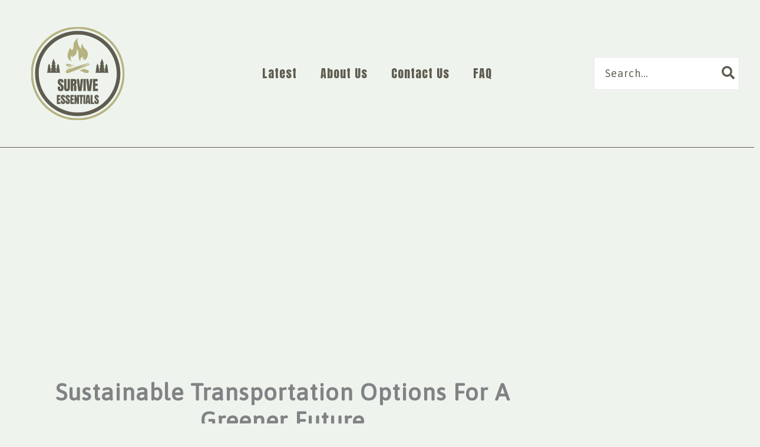

--- FILE ---
content_type: text/html; charset=utf-8
request_url: https://www.google.com/recaptcha/api2/aframe
body_size: 265
content:
<!DOCTYPE HTML><html><head><meta http-equiv="content-type" content="text/html; charset=UTF-8"></head><body><script nonce="NbwLj0_yrKuyKe1eE1EnnA">/** Anti-fraud and anti-abuse applications only. See google.com/recaptcha */ try{var clients={'sodar':'https://pagead2.googlesyndication.com/pagead/sodar?'};window.addEventListener("message",function(a){try{if(a.source===window.parent){var b=JSON.parse(a.data);var c=clients[b['id']];if(c){var d=document.createElement('img');d.src=c+b['params']+'&rc='+(localStorage.getItem("rc::a")?sessionStorage.getItem("rc::b"):"");window.document.body.appendChild(d);sessionStorage.setItem("rc::e",parseInt(sessionStorage.getItem("rc::e")||0)+1);localStorage.setItem("rc::h",'1762468269873');}}}catch(b){}});window.parent.postMessage("_grecaptcha_ready", "*");}catch(b){}</script></body></html>

--- FILE ---
content_type: image/svg+xml
request_url: https://surviveessentials.com/wp-content/uploads/2025/08/Survive-essentials-logo-svg.svg
body_size: 5462
content:
<?xml version="1.0" encoding="UTF-8"?>
<svg xmlns="http://www.w3.org/2000/svg" xmlns:xlink="http://www.w3.org/1999/xlink" width="2500" zoomAndPan="magnify" viewBox="0 0 1874.88 1874.999927" height="2500" preserveAspectRatio="xMidYMid meet" version="1.2">
  <defs>
    <clipPath id="4b4fc58f93">
      <path d="M 1.140625 0.203125 L 1395.671875 0.203125 L 1395.671875 1394.734375 L 1.140625 1394.734375 Z M 1.140625 0.203125 "></path>
    </clipPath>
    <clipPath id="e656114bcd">
      <rect x="0" width="615" y="0" height="308"></rect>
    </clipPath>
    <clipPath id="8926e1b8e8">
      <rect x="0" width="644" y="0" height="229"></rect>
    </clipPath>
    <clipPath id="83e46aefb3">
      <rect x="0" width="1404" y="0" height="1403"></rect>
    </clipPath>
  </defs>
  <g id="8eadbc1eff">
    <g transform="matrix(1,0,0,1,239,240)">
      <g clip-path="url(#83e46aefb3)">
        <path style=" stroke:none;fill-rule:evenodd;fill:#b6b281;fill-opacity:1;" d="M 524.933594 663.8125 C 527.269531 661.898438 535.558594 661.898438 535.558594 661.898438 C 537.46875 662.960938 540.871094 665.300781 541.507812 672.523438 C 542.144531 679.960938 542.78125 679.113281 538.746094 679.113281 C 535.769531 679.113281 528.972656 674.4375 525.785156 668.914062 C 529.394531 682.722656 538.320312 690.375 544.695312 689.523438 C 552.769531 688.25 554.894531 687.1875 559.355469 683.574219 C 563.820312 679.960938 782.261719 593.054688 782.261719 593.054688 L 559.144531 667.210938 C 559.144531 667 558.71875 666.574219 558.082031 665.511719 C 557.445312 664.449219 688.976562 615.789062 688.125 614.726562 C 687.0625 613.664062 552.132812 657.226562 551.070312 656.800781 C 547.03125 655.101562 524.296875 655.101562 524.296875 656.375 C 524.296875 658.925781 524.507812 661.261719 524.722656 663.601562 Z M 524.933594 663.8125 "></path>
        <path style=" stroke:none;fill-rule:evenodd;fill:#b6b281;fill-opacity:1;" d="M 521.746094 654.039062 C 524.507812 652.125 551.707031 642.136719 551.707031 642.136719 L 587.832031 630.453125 L 545.96875 633.851562 L 542.996094 632.789062 C 542.996094 632.789062 544.269531 622.800781 552.34375 621.527344 C 560.417969 620.253906 585.707031 627.476562 600.367188 622.800781 C 615.03125 618.128906 698.328125 586.890625 711.074219 584.765625 C 723.824219 582.855469 727.648438 578.816406 737 575.417969 C 746.347656 572.015625 848.984375 543.117188 848.984375 543.117188 C 848.984375 543.117188 846.644531 537.167969 858.546875 537.804688 C 859.394531 537.804688 865.980469 543.96875 866.832031 544.179688 C 837.082031 557.566406 726.800781 602.191406 726.800781 602.191406 L 870.019531 555.867188 C 875.332031 562.03125 876.394531 566.492188 874.058594 568.191406 C 870.019531 570.953125 564.03125 688.886719 564.03125 688.886719 C 564.03125 688.886719 547.457031 694.835938 535.34375 692.925781 C 523.234375 691.011719 518.558594 656.164062 521.320312 654.25 Z M 521.746094 654.039062 "></path>
        <path style=" stroke:none;fill-rule:evenodd;fill:#b6b281;fill-opacity:1;" d="M 559.144531 667.210938 C 559.355469 667.425781 559.144531 667.210938 559.144531 667.210938 Z M 559.144531 667.210938 "></path>
        <path style=" stroke:none;fill-rule:evenodd;fill:#b6b281;fill-opacity:1;" d="M 860.882812 671.25 L 861.09375 671.25 C 857.269531 678.898438 850.46875 688.460938 847.28125 689.738281 C 842.394531 691.4375 828.796875 690.160156 828.796875 690.160156 L 803.507812 681.660156 C 803.507812 685.488281 803.085938 689.523438 802.445312 689.738281 C 801.171875 690.375 789.699219 686.125 789.699219 686.125 C 789.699219 686.125 789.058594 683.363281 787.996094 680.8125 C 787.996094 680.597656 787.785156 680.175781 787.574219 679.75 L 800.320312 680.597656 L 783.960938 675.289062 C 783.960938 675.289062 783.960938 675.289062 783.746094 675.074219 L 724.460938 655.101562 L 741.035156 647.238281 L 745.5 645.113281 L 783.960938 627.050781 C 783.960938 627.050781 819.445312 638.101562 826.671875 638.101562 C 833.683594 638.101562 842.609375 645.75 848.984375 647.449219 C 855.144531 649.152344 863.644531 657.652344 864.070312 662.539062 C 864.28125 664.023438 863.007812 667.210938 861.09375 671.039062 L 860.882812 671.460938 Z M 860.882812 671.25 "></path>
        <path style=" stroke:none;fill-rule:evenodd;fill:#b6b281;fill-opacity:1;" d="M 587.195312 557.566406 C 590.378906 557.566406 590.378906 562.453125 592.929688 564.578125 C 595.691406 566.703125 658.378906 583.703125 658.378906 583.703125 L 647.117188 586.890625 C 639.679688 585.617188 603.128906 576.691406 592.082031 574.566406 C 591.867188 574.566406 591.65625 574.992188 591.867188 574.992188 C 602.492188 579.878906 614.179688 585.402344 626.292969 589.441406 L 534.28125 570.105469 L 609.503906 599.640625 L 595.90625 605.164062 L 536.40625 586.464844 C 521.746094 578.390625 522.171875 567.339844 525.785156 561.605469 C 529.394531 555.867188 536.40625 553.105469 543.632812 553.105469 C 550.644531 553.105469 576.570312 556.71875 579.542969 557.140625 C 582.730469 557.566406 584.429688 557.140625 587.617188 557.140625 Z M 587.195312 557.566406 "></path>
        <path style=" stroke:none;fill-rule:evenodd;fill:#b6b281;fill-opacity:1;" d="M 802.660156 498.917969 C 802.023438 498.496094 801.171875 498.070312 800.535156 497.644531 C 790.335938 490.417969 789.273438 478.945312 796.710938 469.171875 C 796.921875 468.957031 778.859375 473.207031 780.5625 497.433594 C 771.421875 485.109375 766.75 462.582031 781.621094 448.132812 C 781.621094 448.132812 735.300781 446.433594 736.789062 502.105469 C 737.425781 526.117188 716.601562 495.519531 711.714844 454.722656 C 706.402344 409.460938 720.636719 370.363281 677.289062 330.625 C 677.289062 330.625 700.238281 391.609375 654.976562 428.371094 C 637.765625 442.398438 626.078125 443.246094 615.667969 464.707031 C 614.390625 457.058594 616.09375 437.722656 621.40625 427.949219 C 621.617188 427.308594 592.292969 441.121094 592.292969 471.082031 C 592.292969 506.570312 615.242188 517.40625 619.917969 521.019531 C 552.769531 496.792969 541.71875 452.597656 548.308594 410.3125 C 548.945312 405.636719 550.007812 400.960938 551.070312 396.285156 C 555.105469 382.898438 559.355469 369.9375 568.070312 356.976562 C 570.195312 346.136719 572.320312 335.511719 576.992188 325.3125 C 579.332031 319.578125 580.820312 314.691406 581.457031 311.078125 C 584.855469 339.761719 637.765625 372.910156 634.367188 290.890625 C 634.152344 287.492188 634.152344 284.089844 634.367188 280.902344 C 634.578125 277.503906 634.792969 274.316406 635.214844 271.128906 C 641.378906 249.453125 643.503906 223.742188 661.566406 207.804688 C 664.753906 203.554688 667.941406 199.730469 671.128906 196.121094 C 690.464844 174.234375 710.4375 162.757812 710.4375 162.757812 C 657.527344 214.820312 755.0625 369.9375 748.472656 319.789062 C 741.886719 269.429688 773.335938 257.316406 773.335938 257.316406 C 770.359375 269.429688 772.0625 279.628906 776.523438 288.765625 C 778.011719 291.742188 779.710938 294.929688 781.835938 297.691406 C 793.949219 318.300781 813.285156 335.511719 829.644531 353.152344 C 831.769531 356.125 833.894531 359.3125 835.597656 362.710938 C 843.03125 375.886719 847.921875 390.972656 848.132812 407.335938 C 848.558594 412.648438 848.558594 417.746094 848.132812 422.847656 C 845.371094 457.910156 823.269531 485.320312 802.871094 498.496094 Z M 802.660156 498.917969 "></path>
        <path style=" stroke:none;fill-rule:evenodd;fill:#5f5c50;fill-opacity:1;" d="M 117.800781 697.386719 C 117.800781 376.738281 377.675781 116.859375 698.328125 116.859375 C 1018.976562 116.859375 1278.851562 376.949219 1278.851562 697.386719 C 1278.851562 1018.035156 1018.976562 1277.914062 698.328125 1277.914062 C 377.675781 1277.914062 117.800781 1018.035156 117.800781 697.386719 Z M 1332.824219 697.386719 C 1332.824219 346.988281 1048.722656 62.886719 698.328125 62.886719 C 347.929688 62.886719 63.828125 346.988281 63.828125 697.386719 C 63.828125 1047.785156 347.929688 1331.886719 698.328125 1331.886719 C 1048.722656 1331.886719 1332.824219 1047.785156 1332.824219 697.386719 Z M 1332.824219 697.386719 "></path>
        <g clip-rule="nonzero" clip-path="url(#4b4fc58f93)">
          <path style=" stroke:none;fill-rule:evenodd;fill:#b6b281;fill-opacity:1;" d="M 32.164062 697.386719 C 32.164062 329.5625 330.503906 31.011719 698.539062 31.011719 C 1066.359375 31.011719 1364.699219 329.351562 1364.699219 697.386719 C 1364.699219 1065.207031 1066.359375 1363.757812 698.539062 1363.757812 C 330.714844 1363.757812 32.164062 1065.421875 32.164062 697.386719 Z M 698.539062 0.203125 C 313.503906 0.203125 1.355469 312.351562 1.355469 697.386719 C 1.355469 1082.421875 313.503906 1394.570312 698.539062 1394.570312 C 1083.574219 1394.570312 1395.722656 1082.421875 1395.722656 697.386719 C 1395.722656 312.351562 1083.574219 0.203125 698.539062 0.203125 Z M 698.539062 0.203125 "></path>
        </g>
        <path style=" stroke:none;fill-rule:evenodd;fill:#5f5c50;fill-opacity:1;" d="M 1082.085938 636.1875 L 1100.359375 641.925781 L 1076.984375 588.378906 L 1091.648438 593.054688 L 1072.734375 550.765625 L 1085.273438 551.617188 L 1058.5 480.007812 L 1031.726562 551.617188 L 1044.261719 550.765625 L 1025.136719 593.054688 L 1039.800781 588.378906 L 1016.425781 641.925781 L 1034.699219 636.1875 L 1014.300781 683.363281 L 1102.484375 683.363281 Z M 1082.085938 636.1875 "></path>
        <path style=" stroke:none;fill-rule:evenodd;fill:#5f5c50;fill-opacity:1;" d="M 1008.140625 652.339844 L 1020.675781 656.164062 L 1004.738281 621.101562 L 1014.726562 624.078125 L 1001.765625 596.453125 L 1010.476562 597.089844 L 992.203125 550.128906 L 973.925781 597.089844 L 982.425781 596.453125 L 969.464844 624.078125 L 979.453125 621.101562 L 963.515625 656.164062 L 976.050781 652.339844 L 962.027344 683.363281 L 1022.164062 683.363281 Z M 1008.140625 652.339844 "></path>
        <path style=" stroke:none;fill-rule:evenodd;fill:#5f5c50;fill-opacity:1;" d="M 1140.734375 652.339844 L 1153.269531 656.164062 L 1137.332031 621.101562 L 1147.320312 624.078125 L 1134.359375 596.453125 L 1142.859375 597.089844 L 1124.585938 550.128906 L 1106.523438 597.089844 L 1115.023438 596.453125 L 1102.058594 624.078125 L 1112.046875 621.101562 L 1096.109375 656.164062 L 1108.648438 652.339844 L 1094.621094 683.363281 L 1154.757812 683.363281 Z M 1140.734375 652.339844 "></path>
        <path style=" stroke:none;fill-rule:evenodd;fill:#5f5c50;fill-opacity:1;" d="M 361.953125 636.1875 L 380.4375 641.925781 L 356.851562 588.378906 L 371.726562 593.054688 L 352.601562 550.765625 L 365.140625 551.617188 L 338.367188 480.007812 L 311.59375 551.617188 L 324.128906 550.765625 L 305.003906 593.054688 L 319.878906 588.378906 L 296.503906 641.925781 L 314.78125 636.1875 L 294.167969 683.363281 L 382.5625 683.363281 Z M 361.953125 636.1875 "></path>
        <path style=" stroke:none;fill-rule:evenodd;fill:#5f5c50;fill-opacity:1;" d="M 288.21875 652.339844 L 300.753906 656.164062 L 284.816406 621.101562 L 294.804688 624.078125 L 281.84375 596.453125 L 290.34375 597.089844 L 272.070312 550.128906 L 254.007812 597.089844 L 262.507812 596.453125 L 249.542969 624.078125 L 259.53125 621.101562 L 243.59375 656.164062 L 256.132812 652.339844 L 242.109375 683.363281 L 302.242188 683.363281 Z M 288.21875 652.339844 "></path>
        <path style=" stroke:none;fill-rule:evenodd;fill:#5f5c50;fill-opacity:1;" d="M 420.8125 652.339844 L 433.136719 656.164062 L 417.199219 621.101562 L 427.1875 624.078125 L 414.226562 596.453125 L 422.9375 597.089844 L 404.664062 550.128906 L 386.390625 597.089844 L 394.890625 596.453125 L 381.925781 624.078125 L 391.914062 621.101562 L 375.976562 656.164062 L 388.515625 652.339844 L 374.703125 683.363281 L 434.625 683.363281 Z M 420.8125 652.339844 "></path>
        <path style=" stroke:none;fill-rule:evenodd;fill:#5f5c50;fill-opacity:1;" d="M 1082.085938 636.1875 L 1100.359375 641.925781 L 1076.984375 588.378906 L 1091.648438 593.054688 L 1072.734375 550.765625 L 1085.273438 551.617188 L 1058.5 480.007812 L 1031.726562 551.617188 L 1044.261719 550.765625 L 1025.136719 593.054688 L 1039.800781 588.378906 L 1016.425781 641.925781 L 1034.699219 636.1875 L 1014.300781 683.363281 L 1102.484375 683.363281 Z M 1082.085938 636.1875 "></path>
        <path style=" stroke:none;fill-rule:evenodd;fill:#5f5c50;fill-opacity:1;" d="M 1008.140625 652.339844 L 1020.675781 656.164062 L 1004.738281 621.101562 L 1014.726562 624.078125 L 1001.765625 596.453125 L 1010.476562 597.089844 L 992.203125 550.128906 L 973.925781 597.089844 L 982.425781 596.453125 L 969.464844 624.078125 L 979.453125 621.101562 L 963.515625 656.164062 L 976.050781 652.339844 L 962.027344 683.363281 L 1022.164062 683.363281 Z M 1008.140625 652.339844 "></path>
        <path style=" stroke:none;fill-rule:evenodd;fill:#5f5c50;fill-opacity:1;" d="M 1140.734375 652.339844 L 1153.269531 656.164062 L 1137.332031 621.101562 L 1147.320312 624.078125 L 1134.359375 596.453125 L 1142.859375 597.089844 L 1124.585938 550.128906 L 1106.523438 597.089844 L 1115.023438 596.453125 L 1102.058594 624.078125 L 1112.046875 621.101562 L 1096.109375 656.164062 L 1108.648438 652.339844 L 1094.621094 683.363281 L 1154.757812 683.363281 Z M 1140.734375 652.339844 "></path>
        <path style=" stroke:none;fill-rule:evenodd;fill:#5f5c50;fill-opacity:1;" d="M 361.953125 636.1875 L 380.4375 641.925781 L 356.851562 588.378906 L 371.726562 593.054688 L 352.601562 550.765625 L 365.140625 551.617188 L 338.367188 480.007812 L 311.59375 551.617188 L 324.128906 550.765625 L 305.003906 593.054688 L 319.878906 588.378906 L 296.503906 641.925781 L 314.78125 636.1875 L 294.167969 683.363281 L 382.5625 683.363281 Z M 361.953125 636.1875 "></path>
        <path style=" stroke:none;fill-rule:evenodd;fill:#5f5c50;fill-opacity:1;" d="M 288.21875 652.339844 L 300.753906 656.164062 L 284.816406 621.101562 L 294.804688 624.078125 L 281.84375 596.453125 L 290.34375 597.089844 L 272.070312 550.128906 L 254.007812 597.089844 L 262.507812 596.453125 L 249.542969 624.078125 L 259.53125 621.101562 L 243.59375 656.164062 L 256.132812 652.339844 L 242.109375 683.363281 L 302.242188 683.363281 Z M 288.21875 652.339844 "></path>
        <path style=" stroke:none;fill-rule:evenodd;fill:#5f5c50;fill-opacity:1;" d="M 420.8125 652.339844 L 433.136719 656.164062 L 417.199219 621.101562 L 427.1875 624.078125 L 414.226562 596.453125 L 422.9375 597.089844 L 404.664062 550.128906 L 386.390625 597.089844 L 394.890625 596.453125 L 381.925781 624.078125 L 391.914062 621.101562 L 375.976562 656.164062 L 388.515625 652.339844 L 374.703125 683.363281 L 434.625 683.363281 Z M 420.8125 652.339844 "></path>
        <g transform="matrix(1,0,0,1,393,721)">
          <g id="8d1a7dd477" clip-path="url(#e656114bcd)">
            <g style="fill:#5f5c50;fill-opacity:1;">
              <g transform="translate(2.279643, 237.61322)">
                <path style="stroke:none" d="M 50.609375 1.671875 C 34.296875 1.671875 22.515625 -2.367188 15.265625 -10.453125 C 8.015625 -18.535156 4.390625 -31.570312 4.390625 -49.5625 L 4.390625 -67.125 L 39.734375 -67.125 L 39.734375 -44.75 C 39.734375 -35.832031 42.59375 -31.375 48.3125 -31.375 C 51.519531 -31.375 53.75 -32.3125 55 -34.1875 C 56.25 -36.070312 56.875 -39.242188 56.875 -43.703125 C 56.875 -49.554688 56.175781 -54.398438 54.78125 -58.234375 C 53.394531 -62.078125 51.617188 -65.285156 49.453125 -67.859375 C 47.296875 -70.441406 43.429688 -74.453125 37.859375 -79.890625 L 22.375 -95.359375 C 10.382812 -107.066406 4.390625 -120.035156 4.390625 -134.265625 C 4.390625 -149.597656 7.910156 -161.269531 14.953125 -169.28125 C 21.992188 -177.300781 32.273438 -181.3125 45.796875 -181.3125 C 61.972656 -181.3125 73.613281 -177.023438 80.71875 -168.453125 C 87.832031 -159.878906 91.390625 -146.457031 91.390625 -128.1875 L 54.796875 -128.1875 L 54.578125 -140.53125 C 54.578125 -142.90625 53.914062 -144.785156 52.59375 -146.171875 C 51.269531 -147.566406 49.421875 -148.265625 47.046875 -148.265625 C 44.265625 -148.265625 42.175781 -147.5 40.78125 -145.96875 C 39.382812 -144.4375 38.6875 -142.347656 38.6875 -139.703125 C 38.6875 -133.835938 42.03125 -127.769531 48.71875 -121.5 L 69.640625 -101.421875 C 74.515625 -96.679688 78.554688 -92.1875 81.765625 -87.9375 C 84.972656 -83.6875 87.550781 -78.664062 89.5 -72.875 C 91.457031 -67.09375 92.4375 -60.226562 92.4375 -52.28125 C 92.4375 -34.570312 89.191406 -21.148438 82.703125 -12.015625 C 76.222656 -2.890625 65.523438 1.671875 50.609375 1.671875 Z M 50.609375 1.671875 "></path>
              </g>
            </g>
            <g style="fill:#5f5c50;fill-opacity:1;">
              <g transform="translate(95.528631, 237.61322)">
                <path style="stroke:none" d="M 49.5625 1.671875 C 34.78125 1.671875 23.800781 -2.507812 16.625 -10.875 C 9.445312 -19.238281 5.859375 -31.644531 5.859375 -48.09375 L 5.859375 -179.640625 L 40.78125 -179.640625 L 40.78125 -49.5625 C 40.78125 -43.84375 41.335938 -39.378906 42.453125 -36.171875 C 43.566406 -32.972656 45.9375 -31.375 49.5625 -31.375 C 53.1875 -31.375 55.554688 -32.941406 56.671875 -36.078125 C 57.785156 -39.210938 58.34375 -43.707031 58.34375 -49.5625 L 58.34375 -179.640625 L 93.265625 -179.640625 L 93.265625 -48.09375 C 93.265625 -31.644531 89.675781 -19.238281 82.5 -10.875 C 75.320312 -2.507812 64.34375 1.671875 49.5625 1.671875 Z M 49.5625 1.671875 "></path>
              </g>
            </g>
            <g style="fill:#5f5c50;fill-opacity:1;">
              <g transform="translate(191.495694, 237.61322)">
                <path style="stroke:none" d="M 7.953125 -179.640625 L 63.15625 -179.640625 C 71.9375 -179.640625 78.734375 -177.648438 83.546875 -173.671875 C 88.359375 -169.703125 91.597656 -164.125 93.265625 -156.9375 C 94.941406 -149.757812 95.78125 -140.597656 95.78125 -129.453125 C 95.78125 -119.273438 94.453125 -111.328125 91.796875 -105.609375 C 89.148438 -99.890625 84.550781 -95.914062 78 -93.6875 C 83.4375 -92.570312 87.375 -89.851562 89.8125 -85.53125 C 92.257812 -81.207031 93.484375 -75.351562 93.484375 -67.96875 L 93.0625 0 L 57.921875 0 L 57.921875 -70.265625 C 57.921875 -75.285156 56.945312 -78.492188 55 -79.890625 C 53.050781 -81.285156 49.492188 -81.984375 44.328125 -81.984375 L 44.328125 0 L 7.953125 0 Z M 53.125 -113.140625 C 58.132812 -113.140625 60.640625 -118.578125 60.640625 -129.453125 C 60.640625 -134.191406 60.429688 -137.742188 60.015625 -140.109375 C 59.597656 -142.484375 58.832031 -144.125 57.71875 -145.03125 C 56.601562 -145.9375 55 -146.390625 52.90625 -146.390625 L 44.546875 -146.390625 L 44.546875 -113.140625 Z M 53.125 -113.140625 "></path>
              </g>
            </g>
            <g style="fill:#5f5c50;fill-opacity:1;">
              <g transform="translate(288.089979, 237.61322)">
                <path style="stroke:none" d="M 24.46875 0 L 2.296875 -179.84375 L 36.59375 -179.84375 L 49.765625 -57.515625 L 61.484375 -179.84375 L 95.78125 -179.84375 L 73.609375 0 Z M 24.46875 0 "></path>
              </g>
            </g>
            <g style="fill:#5f5c50;fill-opacity:1;">
              <g transform="translate(383.011563, 237.61322)">
                <path style="stroke:none" d="M 6.28125 0 L 6.28125 -179.640625 L 40.984375 -179.640625 L 40.984375 0 Z M 6.28125 0 "></path>
              </g>
            </g>
            <g style="fill:#5f5c50;fill-opacity:1;">
              <g transform="translate(427.335547, 237.61322)">
                <path style="stroke:none" d="M 24.46875 0 L 2.296875 -179.84375 L 36.59375 -179.84375 L 49.765625 -57.515625 L 61.484375 -179.84375 L 95.78125 -179.84375 L 73.609375 0 Z M 24.46875 0 "></path>
              </g>
            </g>
            <g style="fill:#5f5c50;fill-opacity:1;">
              <g transform="translate(522.257131, 237.61322)">
                <path style="stroke:none" d="M 7.953125 0 L 7.953125 -179.640625 L 79.890625 -179.640625 L 79.890625 -144.921875 L 44.546875 -144.921875 L 44.546875 -110 L 78.421875 -110 L 78.421875 -76.125 L 44.546875 -76.125 L 44.546875 -34.921875 L 82.1875 -34.921875 L 82.1875 0 Z M 7.953125 0 "></path>
              </g>
            </g>
          </g>
        </g>
        <g transform="matrix(1,0,0,1,378,974)">
          <g id="a72e31bc75" clip-path="url(#8926e1b8e8)">
            <g style="fill:#5f5c50;fill-opacity:1;">
              <g transform="translate(3.523665, 176.870936)">
                <path style="stroke:none" d="M 5.90625 0 L 5.90625 -133.609375 L 59.421875 -133.609375 L 59.421875 -107.796875 L 33.125 -107.796875 L 33.125 -81.8125 L 58.328125 -81.8125 L 58.328125 -56.625 L 33.125 -56.625 L 33.125 -25.96875 L 61.125 -25.96875 L 61.125 0 Z M 5.90625 0 "></path>
              </g>
            </g>
            <g style="fill:#5f5c50;fill-opacity:1;">
              <g transform="translate(65.264705, 176.870936)">
                <path style="stroke:none" d="M 37.640625 1.25 C 25.503906 1.25 16.738281 -1.753906 11.34375 -7.765625 C 5.957031 -13.785156 3.265625 -23.484375 3.265625 -36.859375 L 3.265625 -49.9375 L 29.546875 -49.9375 L 29.546875 -33.28125 C 29.546875 -26.644531 31.675781 -23.328125 35.9375 -23.328125 C 38.320312 -23.328125 39.976562 -24.023438 40.90625 -25.421875 C 41.84375 -26.828125 42.3125 -29.191406 42.3125 -32.515625 C 42.3125 -36.867188 41.789062 -40.46875 40.75 -43.3125 C 39.71875 -46.164062 38.394531 -48.550781 36.78125 -50.46875 C 35.175781 -52.394531 32.300781 -55.378906 28.15625 -59.421875 L 16.640625 -70.921875 C 7.722656 -79.640625 3.265625 -89.285156 3.265625 -99.859375 C 3.265625 -111.265625 5.882812 -119.945312 11.125 -125.90625 C 16.363281 -131.875 24.007812 -134.859375 34.0625 -134.859375 C 46.09375 -134.859375 54.75 -131.671875 60.03125 -125.296875 C 65.320312 -118.921875 67.96875 -108.9375 67.96875 -95.34375 L 40.75 -95.34375 L 40.59375 -104.53125 C 40.59375 -106.289062 40.097656 -107.6875 39.109375 -108.71875 C 38.128906 -109.757812 36.757812 -110.28125 35 -110.28125 C 32.925781 -110.28125 31.367188 -109.707031 30.328125 -108.5625 C 29.296875 -107.425781 28.78125 -105.875 28.78125 -103.90625 C 28.78125 -99.550781 31.269531 -95.039062 36.25 -90.375 L 51.796875 -75.4375 C 55.421875 -71.914062 58.425781 -68.570312 60.8125 -65.40625 C 63.195312 -62.238281 65.113281 -58.503906 66.5625 -54.203125 C 68.019531 -49.898438 68.75 -44.796875 68.75 -38.890625 C 68.75 -25.710938 66.335938 -15.726562 61.515625 -8.9375 C 56.691406 -2.144531 48.734375 1.25 37.640625 1.25 Z M 37.640625 1.25 "></path>
              </g>
            </g>
            <g style="fill:#5f5c50;fill-opacity:1;">
              <g transform="translate(134.626277, 176.870936)">
                <path style="stroke:none" d="M 37.640625 1.25 C 25.503906 1.25 16.738281 -1.753906 11.34375 -7.765625 C 5.957031 -13.785156 3.265625 -23.484375 3.265625 -36.859375 L 3.265625 -49.9375 L 29.546875 -49.9375 L 29.546875 -33.28125 C 29.546875 -26.644531 31.675781 -23.328125 35.9375 -23.328125 C 38.320312 -23.328125 39.976562 -24.023438 40.90625 -25.421875 C 41.84375 -26.828125 42.3125 -29.191406 42.3125 -32.515625 C 42.3125 -36.867188 41.789062 -40.46875 40.75 -43.3125 C 39.71875 -46.164062 38.394531 -48.550781 36.78125 -50.46875 C 35.175781 -52.394531 32.300781 -55.378906 28.15625 -59.421875 L 16.640625 -70.921875 C 7.722656 -79.640625 3.265625 -89.285156 3.265625 -99.859375 C 3.265625 -111.265625 5.882812 -119.945312 11.125 -125.90625 C 16.363281 -131.875 24.007812 -134.859375 34.0625 -134.859375 C 46.09375 -134.859375 54.75 -131.671875 60.03125 -125.296875 C 65.320312 -118.921875 67.96875 -108.9375 67.96875 -95.34375 L 40.75 -95.34375 L 40.59375 -104.53125 C 40.59375 -106.289062 40.097656 -107.6875 39.109375 -108.71875 C 38.128906 -109.757812 36.757812 -110.28125 35 -110.28125 C 32.925781 -110.28125 31.367188 -109.707031 30.328125 -108.5625 C 29.296875 -107.425781 28.78125 -105.875 28.78125 -103.90625 C 28.78125 -99.550781 31.269531 -95.039062 36.25 -90.375 L 51.796875 -75.4375 C 55.421875 -71.914062 58.425781 -68.570312 60.8125 -65.40625 C 63.195312 -62.238281 65.113281 -58.503906 66.5625 -54.203125 C 68.019531 -49.898438 68.75 -44.796875 68.75 -38.890625 C 68.75 -25.710938 66.335938 -15.726562 61.515625 -8.9375 C 56.691406 -2.144531 48.734375 1.25 37.640625 1.25 Z M 37.640625 1.25 "></path>
              </g>
            </g>
            <g style="fill:#5f5c50;fill-opacity:1;">
              <g transform="translate(203.987848, 176.870936)">
                <path style="stroke:none" d="M 5.90625 0 L 5.90625 -133.609375 L 59.421875 -133.609375 L 59.421875 -107.796875 L 33.125 -107.796875 L 33.125 -81.8125 L 58.328125 -81.8125 L 58.328125 -56.625 L 33.125 -56.625 L 33.125 -25.96875 L 61.125 -25.96875 L 61.125 0 Z M 5.90625 0 "></path>
              </g>
            </g>
            <g style="fill:#5f5c50;fill-opacity:1;">
              <g transform="translate(265.728888, 176.870936)">
                <path style="stroke:none" d="M 5.90625 0 L 5.90625 -133.609375 L 33.4375 -133.609375 L 45.734375 -69.6875 L 45.734375 -133.609375 L 71.546875 -133.609375 L 71.546875 0 L 45.421875 0 L 32.046875 -66.890625 L 32.046875 0 Z M 5.90625 0 "></path>
              </g>
            </g>
            <g style="fill:#5f5c50;fill-opacity:1;">
              <g transform="translate(340.844717, 176.870936)">
                <path style="stroke:none" d="M 17.421875 0 L 17.421875 -107.953125 L 1.5625 -107.953125 L 1.5625 -133.609375 L 60.046875 -133.609375 L 60.046875 -107.953125 L 44.171875 -107.953125 L 44.171875 0 Z M 17.421875 0 "></path>
              </g>
            </g>
            <g style="fill:#5f5c50;fill-opacity:1;">
              <g transform="translate(400.097418, 176.870936)">
                <path style="stroke:none" d="M 4.671875 0 L 4.671875 -133.609375 L 30.484375 -133.609375 L 30.484375 0 Z M 4.671875 0 "></path>
              </g>
            </g>
            <g style="fill:#5f5c50;fill-opacity:1;">
              <g transform="translate(433.067011, 176.870936)">
                <path style="stroke:none" d="M 2.328125 0 L 15.25 -133.609375 L 60.5 -133.609375 L 73.265625 0 L 47.90625 0 L 46.046875 -21.625 L 29.859375 -21.625 L 28.3125 0 Z M 31.890625 -42.9375 L 44.015625 -42.9375 L 38.109375 -110.90625 L 36.859375 -110.90625 Z M 31.890625 -42.9375 "></path>
              </g>
            </g>
            <g style="fill:#5f5c50;fill-opacity:1;">
              <g transform="translate(506.161051, 176.870936)">
                <path style="stroke:none" d="M 5.90625 0 L 5.90625 -133.609375 L 32.671875 -133.609375 L 32.671875 -22.703125 L 60.203125 -22.703125 L 60.203125 0 Z M 5.90625 0 "></path>
              </g>
            </g>
            <g style="fill:#5f5c50;fill-opacity:1;">
              <g transform="translate(565.569269, 176.870936)">
                <path style="stroke:none" d="M 37.640625 1.25 C 25.503906 1.25 16.738281 -1.753906 11.34375 -7.765625 C 5.957031 -13.785156 3.265625 -23.484375 3.265625 -36.859375 L 3.265625 -49.9375 L 29.546875 -49.9375 L 29.546875 -33.28125 C 29.546875 -26.644531 31.675781 -23.328125 35.9375 -23.328125 C 38.320312 -23.328125 39.976562 -24.023438 40.90625 -25.421875 C 41.84375 -26.828125 42.3125 -29.191406 42.3125 -32.515625 C 42.3125 -36.867188 41.789062 -40.46875 40.75 -43.3125 C 39.71875 -46.164062 38.394531 -48.550781 36.78125 -50.46875 C 35.175781 -52.394531 32.300781 -55.378906 28.15625 -59.421875 L 16.640625 -70.921875 C 7.722656 -79.640625 3.265625 -89.285156 3.265625 -99.859375 C 3.265625 -111.265625 5.882812 -119.945312 11.125 -125.90625 C 16.363281 -131.875 24.007812 -134.859375 34.0625 -134.859375 C 46.09375 -134.859375 54.75 -131.671875 60.03125 -125.296875 C 65.320312 -118.921875 67.96875 -108.9375 67.96875 -95.34375 L 40.75 -95.34375 L 40.59375 -104.53125 C 40.59375 -106.289062 40.097656 -107.6875 39.109375 -108.71875 C 38.128906 -109.757812 36.757812 -110.28125 35 -110.28125 C 32.925781 -110.28125 31.367188 -109.707031 30.328125 -108.5625 C 29.296875 -107.425781 28.78125 -105.875 28.78125 -103.90625 C 28.78125 -99.550781 31.269531 -95.039062 36.25 -90.375 L 51.796875 -75.4375 C 55.421875 -71.914062 58.425781 -68.570312 60.8125 -65.40625 C 63.195312 -62.238281 65.113281 -58.503906 66.5625 -54.203125 C 68.019531 -49.898438 68.75 -44.796875 68.75 -38.890625 C 68.75 -25.710938 66.335938 -15.726562 61.515625 -8.9375 C 56.691406 -2.144531 48.734375 1.25 37.640625 1.25 Z M 37.640625 1.25 "></path>
              </g>
            </g>
          </g>
        </g>
      </g>
    </g>
  </g>
</svg>
